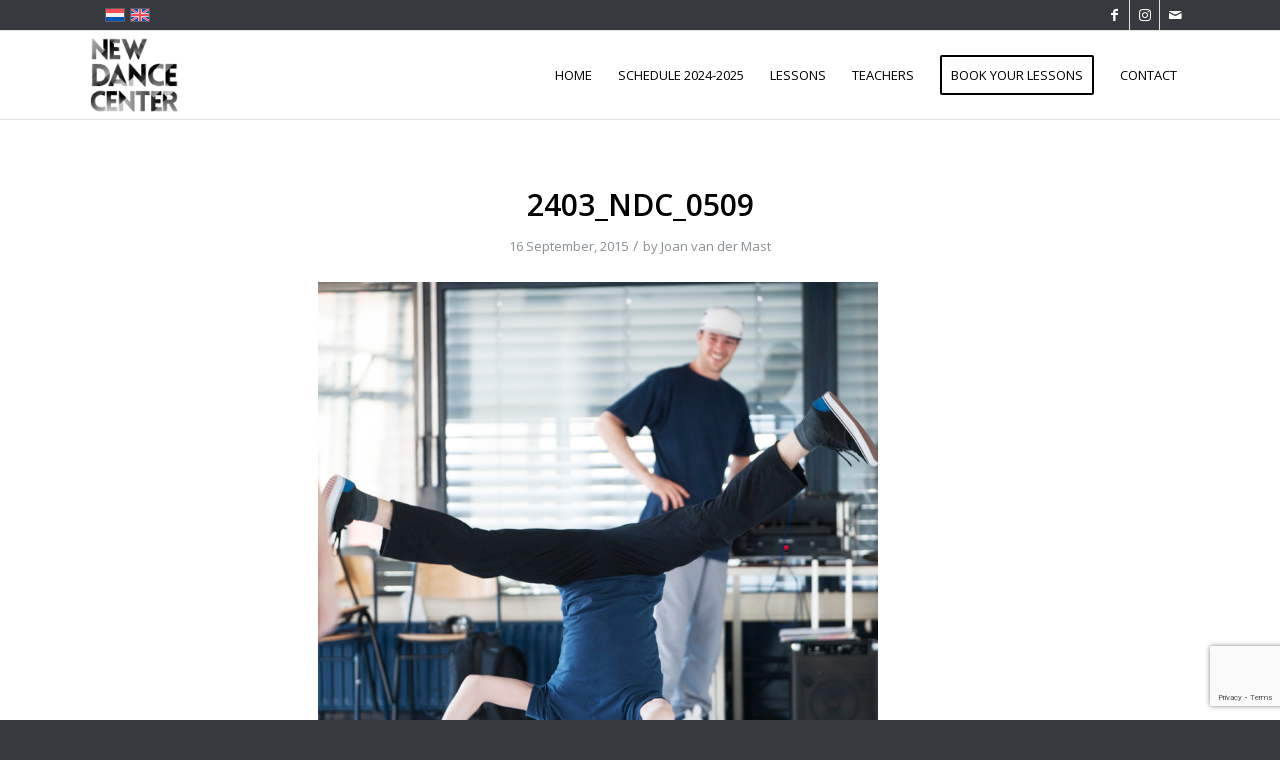

--- FILE ---
content_type: text/html; charset=utf-8
request_url: https://www.google.com/recaptcha/api2/anchor?ar=1&k=6LcmCioqAAAAAF8j1EYXZc-aXPCBscrWixmsZOS8&co=aHR0cHM6Ly93d3cubmV3ZGFuY2VjZW50ZXIubmw6NDQz&hl=en&v=PoyoqOPhxBO7pBk68S4YbpHZ&size=invisible&anchor-ms=20000&execute-ms=30000&cb=2m5qvqyebqnm
body_size: 48778
content:
<!DOCTYPE HTML><html dir="ltr" lang="en"><head><meta http-equiv="Content-Type" content="text/html; charset=UTF-8">
<meta http-equiv="X-UA-Compatible" content="IE=edge">
<title>reCAPTCHA</title>
<style type="text/css">
/* cyrillic-ext */
@font-face {
  font-family: 'Roboto';
  font-style: normal;
  font-weight: 400;
  font-stretch: 100%;
  src: url(//fonts.gstatic.com/s/roboto/v48/KFO7CnqEu92Fr1ME7kSn66aGLdTylUAMa3GUBHMdazTgWw.woff2) format('woff2');
  unicode-range: U+0460-052F, U+1C80-1C8A, U+20B4, U+2DE0-2DFF, U+A640-A69F, U+FE2E-FE2F;
}
/* cyrillic */
@font-face {
  font-family: 'Roboto';
  font-style: normal;
  font-weight: 400;
  font-stretch: 100%;
  src: url(//fonts.gstatic.com/s/roboto/v48/KFO7CnqEu92Fr1ME7kSn66aGLdTylUAMa3iUBHMdazTgWw.woff2) format('woff2');
  unicode-range: U+0301, U+0400-045F, U+0490-0491, U+04B0-04B1, U+2116;
}
/* greek-ext */
@font-face {
  font-family: 'Roboto';
  font-style: normal;
  font-weight: 400;
  font-stretch: 100%;
  src: url(//fonts.gstatic.com/s/roboto/v48/KFO7CnqEu92Fr1ME7kSn66aGLdTylUAMa3CUBHMdazTgWw.woff2) format('woff2');
  unicode-range: U+1F00-1FFF;
}
/* greek */
@font-face {
  font-family: 'Roboto';
  font-style: normal;
  font-weight: 400;
  font-stretch: 100%;
  src: url(//fonts.gstatic.com/s/roboto/v48/KFO7CnqEu92Fr1ME7kSn66aGLdTylUAMa3-UBHMdazTgWw.woff2) format('woff2');
  unicode-range: U+0370-0377, U+037A-037F, U+0384-038A, U+038C, U+038E-03A1, U+03A3-03FF;
}
/* math */
@font-face {
  font-family: 'Roboto';
  font-style: normal;
  font-weight: 400;
  font-stretch: 100%;
  src: url(//fonts.gstatic.com/s/roboto/v48/KFO7CnqEu92Fr1ME7kSn66aGLdTylUAMawCUBHMdazTgWw.woff2) format('woff2');
  unicode-range: U+0302-0303, U+0305, U+0307-0308, U+0310, U+0312, U+0315, U+031A, U+0326-0327, U+032C, U+032F-0330, U+0332-0333, U+0338, U+033A, U+0346, U+034D, U+0391-03A1, U+03A3-03A9, U+03B1-03C9, U+03D1, U+03D5-03D6, U+03F0-03F1, U+03F4-03F5, U+2016-2017, U+2034-2038, U+203C, U+2040, U+2043, U+2047, U+2050, U+2057, U+205F, U+2070-2071, U+2074-208E, U+2090-209C, U+20D0-20DC, U+20E1, U+20E5-20EF, U+2100-2112, U+2114-2115, U+2117-2121, U+2123-214F, U+2190, U+2192, U+2194-21AE, U+21B0-21E5, U+21F1-21F2, U+21F4-2211, U+2213-2214, U+2216-22FF, U+2308-230B, U+2310, U+2319, U+231C-2321, U+2336-237A, U+237C, U+2395, U+239B-23B7, U+23D0, U+23DC-23E1, U+2474-2475, U+25AF, U+25B3, U+25B7, U+25BD, U+25C1, U+25CA, U+25CC, U+25FB, U+266D-266F, U+27C0-27FF, U+2900-2AFF, U+2B0E-2B11, U+2B30-2B4C, U+2BFE, U+3030, U+FF5B, U+FF5D, U+1D400-1D7FF, U+1EE00-1EEFF;
}
/* symbols */
@font-face {
  font-family: 'Roboto';
  font-style: normal;
  font-weight: 400;
  font-stretch: 100%;
  src: url(//fonts.gstatic.com/s/roboto/v48/KFO7CnqEu92Fr1ME7kSn66aGLdTylUAMaxKUBHMdazTgWw.woff2) format('woff2');
  unicode-range: U+0001-000C, U+000E-001F, U+007F-009F, U+20DD-20E0, U+20E2-20E4, U+2150-218F, U+2190, U+2192, U+2194-2199, U+21AF, U+21E6-21F0, U+21F3, U+2218-2219, U+2299, U+22C4-22C6, U+2300-243F, U+2440-244A, U+2460-24FF, U+25A0-27BF, U+2800-28FF, U+2921-2922, U+2981, U+29BF, U+29EB, U+2B00-2BFF, U+4DC0-4DFF, U+FFF9-FFFB, U+10140-1018E, U+10190-1019C, U+101A0, U+101D0-101FD, U+102E0-102FB, U+10E60-10E7E, U+1D2C0-1D2D3, U+1D2E0-1D37F, U+1F000-1F0FF, U+1F100-1F1AD, U+1F1E6-1F1FF, U+1F30D-1F30F, U+1F315, U+1F31C, U+1F31E, U+1F320-1F32C, U+1F336, U+1F378, U+1F37D, U+1F382, U+1F393-1F39F, U+1F3A7-1F3A8, U+1F3AC-1F3AF, U+1F3C2, U+1F3C4-1F3C6, U+1F3CA-1F3CE, U+1F3D4-1F3E0, U+1F3ED, U+1F3F1-1F3F3, U+1F3F5-1F3F7, U+1F408, U+1F415, U+1F41F, U+1F426, U+1F43F, U+1F441-1F442, U+1F444, U+1F446-1F449, U+1F44C-1F44E, U+1F453, U+1F46A, U+1F47D, U+1F4A3, U+1F4B0, U+1F4B3, U+1F4B9, U+1F4BB, U+1F4BF, U+1F4C8-1F4CB, U+1F4D6, U+1F4DA, U+1F4DF, U+1F4E3-1F4E6, U+1F4EA-1F4ED, U+1F4F7, U+1F4F9-1F4FB, U+1F4FD-1F4FE, U+1F503, U+1F507-1F50B, U+1F50D, U+1F512-1F513, U+1F53E-1F54A, U+1F54F-1F5FA, U+1F610, U+1F650-1F67F, U+1F687, U+1F68D, U+1F691, U+1F694, U+1F698, U+1F6AD, U+1F6B2, U+1F6B9-1F6BA, U+1F6BC, U+1F6C6-1F6CF, U+1F6D3-1F6D7, U+1F6E0-1F6EA, U+1F6F0-1F6F3, U+1F6F7-1F6FC, U+1F700-1F7FF, U+1F800-1F80B, U+1F810-1F847, U+1F850-1F859, U+1F860-1F887, U+1F890-1F8AD, U+1F8B0-1F8BB, U+1F8C0-1F8C1, U+1F900-1F90B, U+1F93B, U+1F946, U+1F984, U+1F996, U+1F9E9, U+1FA00-1FA6F, U+1FA70-1FA7C, U+1FA80-1FA89, U+1FA8F-1FAC6, U+1FACE-1FADC, U+1FADF-1FAE9, U+1FAF0-1FAF8, U+1FB00-1FBFF;
}
/* vietnamese */
@font-face {
  font-family: 'Roboto';
  font-style: normal;
  font-weight: 400;
  font-stretch: 100%;
  src: url(//fonts.gstatic.com/s/roboto/v48/KFO7CnqEu92Fr1ME7kSn66aGLdTylUAMa3OUBHMdazTgWw.woff2) format('woff2');
  unicode-range: U+0102-0103, U+0110-0111, U+0128-0129, U+0168-0169, U+01A0-01A1, U+01AF-01B0, U+0300-0301, U+0303-0304, U+0308-0309, U+0323, U+0329, U+1EA0-1EF9, U+20AB;
}
/* latin-ext */
@font-face {
  font-family: 'Roboto';
  font-style: normal;
  font-weight: 400;
  font-stretch: 100%;
  src: url(//fonts.gstatic.com/s/roboto/v48/KFO7CnqEu92Fr1ME7kSn66aGLdTylUAMa3KUBHMdazTgWw.woff2) format('woff2');
  unicode-range: U+0100-02BA, U+02BD-02C5, U+02C7-02CC, U+02CE-02D7, U+02DD-02FF, U+0304, U+0308, U+0329, U+1D00-1DBF, U+1E00-1E9F, U+1EF2-1EFF, U+2020, U+20A0-20AB, U+20AD-20C0, U+2113, U+2C60-2C7F, U+A720-A7FF;
}
/* latin */
@font-face {
  font-family: 'Roboto';
  font-style: normal;
  font-weight: 400;
  font-stretch: 100%;
  src: url(//fonts.gstatic.com/s/roboto/v48/KFO7CnqEu92Fr1ME7kSn66aGLdTylUAMa3yUBHMdazQ.woff2) format('woff2');
  unicode-range: U+0000-00FF, U+0131, U+0152-0153, U+02BB-02BC, U+02C6, U+02DA, U+02DC, U+0304, U+0308, U+0329, U+2000-206F, U+20AC, U+2122, U+2191, U+2193, U+2212, U+2215, U+FEFF, U+FFFD;
}
/* cyrillic-ext */
@font-face {
  font-family: 'Roboto';
  font-style: normal;
  font-weight: 500;
  font-stretch: 100%;
  src: url(//fonts.gstatic.com/s/roboto/v48/KFO7CnqEu92Fr1ME7kSn66aGLdTylUAMa3GUBHMdazTgWw.woff2) format('woff2');
  unicode-range: U+0460-052F, U+1C80-1C8A, U+20B4, U+2DE0-2DFF, U+A640-A69F, U+FE2E-FE2F;
}
/* cyrillic */
@font-face {
  font-family: 'Roboto';
  font-style: normal;
  font-weight: 500;
  font-stretch: 100%;
  src: url(//fonts.gstatic.com/s/roboto/v48/KFO7CnqEu92Fr1ME7kSn66aGLdTylUAMa3iUBHMdazTgWw.woff2) format('woff2');
  unicode-range: U+0301, U+0400-045F, U+0490-0491, U+04B0-04B1, U+2116;
}
/* greek-ext */
@font-face {
  font-family: 'Roboto';
  font-style: normal;
  font-weight: 500;
  font-stretch: 100%;
  src: url(//fonts.gstatic.com/s/roboto/v48/KFO7CnqEu92Fr1ME7kSn66aGLdTylUAMa3CUBHMdazTgWw.woff2) format('woff2');
  unicode-range: U+1F00-1FFF;
}
/* greek */
@font-face {
  font-family: 'Roboto';
  font-style: normal;
  font-weight: 500;
  font-stretch: 100%;
  src: url(//fonts.gstatic.com/s/roboto/v48/KFO7CnqEu92Fr1ME7kSn66aGLdTylUAMa3-UBHMdazTgWw.woff2) format('woff2');
  unicode-range: U+0370-0377, U+037A-037F, U+0384-038A, U+038C, U+038E-03A1, U+03A3-03FF;
}
/* math */
@font-face {
  font-family: 'Roboto';
  font-style: normal;
  font-weight: 500;
  font-stretch: 100%;
  src: url(//fonts.gstatic.com/s/roboto/v48/KFO7CnqEu92Fr1ME7kSn66aGLdTylUAMawCUBHMdazTgWw.woff2) format('woff2');
  unicode-range: U+0302-0303, U+0305, U+0307-0308, U+0310, U+0312, U+0315, U+031A, U+0326-0327, U+032C, U+032F-0330, U+0332-0333, U+0338, U+033A, U+0346, U+034D, U+0391-03A1, U+03A3-03A9, U+03B1-03C9, U+03D1, U+03D5-03D6, U+03F0-03F1, U+03F4-03F5, U+2016-2017, U+2034-2038, U+203C, U+2040, U+2043, U+2047, U+2050, U+2057, U+205F, U+2070-2071, U+2074-208E, U+2090-209C, U+20D0-20DC, U+20E1, U+20E5-20EF, U+2100-2112, U+2114-2115, U+2117-2121, U+2123-214F, U+2190, U+2192, U+2194-21AE, U+21B0-21E5, U+21F1-21F2, U+21F4-2211, U+2213-2214, U+2216-22FF, U+2308-230B, U+2310, U+2319, U+231C-2321, U+2336-237A, U+237C, U+2395, U+239B-23B7, U+23D0, U+23DC-23E1, U+2474-2475, U+25AF, U+25B3, U+25B7, U+25BD, U+25C1, U+25CA, U+25CC, U+25FB, U+266D-266F, U+27C0-27FF, U+2900-2AFF, U+2B0E-2B11, U+2B30-2B4C, U+2BFE, U+3030, U+FF5B, U+FF5D, U+1D400-1D7FF, U+1EE00-1EEFF;
}
/* symbols */
@font-face {
  font-family: 'Roboto';
  font-style: normal;
  font-weight: 500;
  font-stretch: 100%;
  src: url(//fonts.gstatic.com/s/roboto/v48/KFO7CnqEu92Fr1ME7kSn66aGLdTylUAMaxKUBHMdazTgWw.woff2) format('woff2');
  unicode-range: U+0001-000C, U+000E-001F, U+007F-009F, U+20DD-20E0, U+20E2-20E4, U+2150-218F, U+2190, U+2192, U+2194-2199, U+21AF, U+21E6-21F0, U+21F3, U+2218-2219, U+2299, U+22C4-22C6, U+2300-243F, U+2440-244A, U+2460-24FF, U+25A0-27BF, U+2800-28FF, U+2921-2922, U+2981, U+29BF, U+29EB, U+2B00-2BFF, U+4DC0-4DFF, U+FFF9-FFFB, U+10140-1018E, U+10190-1019C, U+101A0, U+101D0-101FD, U+102E0-102FB, U+10E60-10E7E, U+1D2C0-1D2D3, U+1D2E0-1D37F, U+1F000-1F0FF, U+1F100-1F1AD, U+1F1E6-1F1FF, U+1F30D-1F30F, U+1F315, U+1F31C, U+1F31E, U+1F320-1F32C, U+1F336, U+1F378, U+1F37D, U+1F382, U+1F393-1F39F, U+1F3A7-1F3A8, U+1F3AC-1F3AF, U+1F3C2, U+1F3C4-1F3C6, U+1F3CA-1F3CE, U+1F3D4-1F3E0, U+1F3ED, U+1F3F1-1F3F3, U+1F3F5-1F3F7, U+1F408, U+1F415, U+1F41F, U+1F426, U+1F43F, U+1F441-1F442, U+1F444, U+1F446-1F449, U+1F44C-1F44E, U+1F453, U+1F46A, U+1F47D, U+1F4A3, U+1F4B0, U+1F4B3, U+1F4B9, U+1F4BB, U+1F4BF, U+1F4C8-1F4CB, U+1F4D6, U+1F4DA, U+1F4DF, U+1F4E3-1F4E6, U+1F4EA-1F4ED, U+1F4F7, U+1F4F9-1F4FB, U+1F4FD-1F4FE, U+1F503, U+1F507-1F50B, U+1F50D, U+1F512-1F513, U+1F53E-1F54A, U+1F54F-1F5FA, U+1F610, U+1F650-1F67F, U+1F687, U+1F68D, U+1F691, U+1F694, U+1F698, U+1F6AD, U+1F6B2, U+1F6B9-1F6BA, U+1F6BC, U+1F6C6-1F6CF, U+1F6D3-1F6D7, U+1F6E0-1F6EA, U+1F6F0-1F6F3, U+1F6F7-1F6FC, U+1F700-1F7FF, U+1F800-1F80B, U+1F810-1F847, U+1F850-1F859, U+1F860-1F887, U+1F890-1F8AD, U+1F8B0-1F8BB, U+1F8C0-1F8C1, U+1F900-1F90B, U+1F93B, U+1F946, U+1F984, U+1F996, U+1F9E9, U+1FA00-1FA6F, U+1FA70-1FA7C, U+1FA80-1FA89, U+1FA8F-1FAC6, U+1FACE-1FADC, U+1FADF-1FAE9, U+1FAF0-1FAF8, U+1FB00-1FBFF;
}
/* vietnamese */
@font-face {
  font-family: 'Roboto';
  font-style: normal;
  font-weight: 500;
  font-stretch: 100%;
  src: url(//fonts.gstatic.com/s/roboto/v48/KFO7CnqEu92Fr1ME7kSn66aGLdTylUAMa3OUBHMdazTgWw.woff2) format('woff2');
  unicode-range: U+0102-0103, U+0110-0111, U+0128-0129, U+0168-0169, U+01A0-01A1, U+01AF-01B0, U+0300-0301, U+0303-0304, U+0308-0309, U+0323, U+0329, U+1EA0-1EF9, U+20AB;
}
/* latin-ext */
@font-face {
  font-family: 'Roboto';
  font-style: normal;
  font-weight: 500;
  font-stretch: 100%;
  src: url(//fonts.gstatic.com/s/roboto/v48/KFO7CnqEu92Fr1ME7kSn66aGLdTylUAMa3KUBHMdazTgWw.woff2) format('woff2');
  unicode-range: U+0100-02BA, U+02BD-02C5, U+02C7-02CC, U+02CE-02D7, U+02DD-02FF, U+0304, U+0308, U+0329, U+1D00-1DBF, U+1E00-1E9F, U+1EF2-1EFF, U+2020, U+20A0-20AB, U+20AD-20C0, U+2113, U+2C60-2C7F, U+A720-A7FF;
}
/* latin */
@font-face {
  font-family: 'Roboto';
  font-style: normal;
  font-weight: 500;
  font-stretch: 100%;
  src: url(//fonts.gstatic.com/s/roboto/v48/KFO7CnqEu92Fr1ME7kSn66aGLdTylUAMa3yUBHMdazQ.woff2) format('woff2');
  unicode-range: U+0000-00FF, U+0131, U+0152-0153, U+02BB-02BC, U+02C6, U+02DA, U+02DC, U+0304, U+0308, U+0329, U+2000-206F, U+20AC, U+2122, U+2191, U+2193, U+2212, U+2215, U+FEFF, U+FFFD;
}
/* cyrillic-ext */
@font-face {
  font-family: 'Roboto';
  font-style: normal;
  font-weight: 900;
  font-stretch: 100%;
  src: url(//fonts.gstatic.com/s/roboto/v48/KFO7CnqEu92Fr1ME7kSn66aGLdTylUAMa3GUBHMdazTgWw.woff2) format('woff2');
  unicode-range: U+0460-052F, U+1C80-1C8A, U+20B4, U+2DE0-2DFF, U+A640-A69F, U+FE2E-FE2F;
}
/* cyrillic */
@font-face {
  font-family: 'Roboto';
  font-style: normal;
  font-weight: 900;
  font-stretch: 100%;
  src: url(//fonts.gstatic.com/s/roboto/v48/KFO7CnqEu92Fr1ME7kSn66aGLdTylUAMa3iUBHMdazTgWw.woff2) format('woff2');
  unicode-range: U+0301, U+0400-045F, U+0490-0491, U+04B0-04B1, U+2116;
}
/* greek-ext */
@font-face {
  font-family: 'Roboto';
  font-style: normal;
  font-weight: 900;
  font-stretch: 100%;
  src: url(//fonts.gstatic.com/s/roboto/v48/KFO7CnqEu92Fr1ME7kSn66aGLdTylUAMa3CUBHMdazTgWw.woff2) format('woff2');
  unicode-range: U+1F00-1FFF;
}
/* greek */
@font-face {
  font-family: 'Roboto';
  font-style: normal;
  font-weight: 900;
  font-stretch: 100%;
  src: url(//fonts.gstatic.com/s/roboto/v48/KFO7CnqEu92Fr1ME7kSn66aGLdTylUAMa3-UBHMdazTgWw.woff2) format('woff2');
  unicode-range: U+0370-0377, U+037A-037F, U+0384-038A, U+038C, U+038E-03A1, U+03A3-03FF;
}
/* math */
@font-face {
  font-family: 'Roboto';
  font-style: normal;
  font-weight: 900;
  font-stretch: 100%;
  src: url(//fonts.gstatic.com/s/roboto/v48/KFO7CnqEu92Fr1ME7kSn66aGLdTylUAMawCUBHMdazTgWw.woff2) format('woff2');
  unicode-range: U+0302-0303, U+0305, U+0307-0308, U+0310, U+0312, U+0315, U+031A, U+0326-0327, U+032C, U+032F-0330, U+0332-0333, U+0338, U+033A, U+0346, U+034D, U+0391-03A1, U+03A3-03A9, U+03B1-03C9, U+03D1, U+03D5-03D6, U+03F0-03F1, U+03F4-03F5, U+2016-2017, U+2034-2038, U+203C, U+2040, U+2043, U+2047, U+2050, U+2057, U+205F, U+2070-2071, U+2074-208E, U+2090-209C, U+20D0-20DC, U+20E1, U+20E5-20EF, U+2100-2112, U+2114-2115, U+2117-2121, U+2123-214F, U+2190, U+2192, U+2194-21AE, U+21B0-21E5, U+21F1-21F2, U+21F4-2211, U+2213-2214, U+2216-22FF, U+2308-230B, U+2310, U+2319, U+231C-2321, U+2336-237A, U+237C, U+2395, U+239B-23B7, U+23D0, U+23DC-23E1, U+2474-2475, U+25AF, U+25B3, U+25B7, U+25BD, U+25C1, U+25CA, U+25CC, U+25FB, U+266D-266F, U+27C0-27FF, U+2900-2AFF, U+2B0E-2B11, U+2B30-2B4C, U+2BFE, U+3030, U+FF5B, U+FF5D, U+1D400-1D7FF, U+1EE00-1EEFF;
}
/* symbols */
@font-face {
  font-family: 'Roboto';
  font-style: normal;
  font-weight: 900;
  font-stretch: 100%;
  src: url(//fonts.gstatic.com/s/roboto/v48/KFO7CnqEu92Fr1ME7kSn66aGLdTylUAMaxKUBHMdazTgWw.woff2) format('woff2');
  unicode-range: U+0001-000C, U+000E-001F, U+007F-009F, U+20DD-20E0, U+20E2-20E4, U+2150-218F, U+2190, U+2192, U+2194-2199, U+21AF, U+21E6-21F0, U+21F3, U+2218-2219, U+2299, U+22C4-22C6, U+2300-243F, U+2440-244A, U+2460-24FF, U+25A0-27BF, U+2800-28FF, U+2921-2922, U+2981, U+29BF, U+29EB, U+2B00-2BFF, U+4DC0-4DFF, U+FFF9-FFFB, U+10140-1018E, U+10190-1019C, U+101A0, U+101D0-101FD, U+102E0-102FB, U+10E60-10E7E, U+1D2C0-1D2D3, U+1D2E0-1D37F, U+1F000-1F0FF, U+1F100-1F1AD, U+1F1E6-1F1FF, U+1F30D-1F30F, U+1F315, U+1F31C, U+1F31E, U+1F320-1F32C, U+1F336, U+1F378, U+1F37D, U+1F382, U+1F393-1F39F, U+1F3A7-1F3A8, U+1F3AC-1F3AF, U+1F3C2, U+1F3C4-1F3C6, U+1F3CA-1F3CE, U+1F3D4-1F3E0, U+1F3ED, U+1F3F1-1F3F3, U+1F3F5-1F3F7, U+1F408, U+1F415, U+1F41F, U+1F426, U+1F43F, U+1F441-1F442, U+1F444, U+1F446-1F449, U+1F44C-1F44E, U+1F453, U+1F46A, U+1F47D, U+1F4A3, U+1F4B0, U+1F4B3, U+1F4B9, U+1F4BB, U+1F4BF, U+1F4C8-1F4CB, U+1F4D6, U+1F4DA, U+1F4DF, U+1F4E3-1F4E6, U+1F4EA-1F4ED, U+1F4F7, U+1F4F9-1F4FB, U+1F4FD-1F4FE, U+1F503, U+1F507-1F50B, U+1F50D, U+1F512-1F513, U+1F53E-1F54A, U+1F54F-1F5FA, U+1F610, U+1F650-1F67F, U+1F687, U+1F68D, U+1F691, U+1F694, U+1F698, U+1F6AD, U+1F6B2, U+1F6B9-1F6BA, U+1F6BC, U+1F6C6-1F6CF, U+1F6D3-1F6D7, U+1F6E0-1F6EA, U+1F6F0-1F6F3, U+1F6F7-1F6FC, U+1F700-1F7FF, U+1F800-1F80B, U+1F810-1F847, U+1F850-1F859, U+1F860-1F887, U+1F890-1F8AD, U+1F8B0-1F8BB, U+1F8C0-1F8C1, U+1F900-1F90B, U+1F93B, U+1F946, U+1F984, U+1F996, U+1F9E9, U+1FA00-1FA6F, U+1FA70-1FA7C, U+1FA80-1FA89, U+1FA8F-1FAC6, U+1FACE-1FADC, U+1FADF-1FAE9, U+1FAF0-1FAF8, U+1FB00-1FBFF;
}
/* vietnamese */
@font-face {
  font-family: 'Roboto';
  font-style: normal;
  font-weight: 900;
  font-stretch: 100%;
  src: url(//fonts.gstatic.com/s/roboto/v48/KFO7CnqEu92Fr1ME7kSn66aGLdTylUAMa3OUBHMdazTgWw.woff2) format('woff2');
  unicode-range: U+0102-0103, U+0110-0111, U+0128-0129, U+0168-0169, U+01A0-01A1, U+01AF-01B0, U+0300-0301, U+0303-0304, U+0308-0309, U+0323, U+0329, U+1EA0-1EF9, U+20AB;
}
/* latin-ext */
@font-face {
  font-family: 'Roboto';
  font-style: normal;
  font-weight: 900;
  font-stretch: 100%;
  src: url(//fonts.gstatic.com/s/roboto/v48/KFO7CnqEu92Fr1ME7kSn66aGLdTylUAMa3KUBHMdazTgWw.woff2) format('woff2');
  unicode-range: U+0100-02BA, U+02BD-02C5, U+02C7-02CC, U+02CE-02D7, U+02DD-02FF, U+0304, U+0308, U+0329, U+1D00-1DBF, U+1E00-1E9F, U+1EF2-1EFF, U+2020, U+20A0-20AB, U+20AD-20C0, U+2113, U+2C60-2C7F, U+A720-A7FF;
}
/* latin */
@font-face {
  font-family: 'Roboto';
  font-style: normal;
  font-weight: 900;
  font-stretch: 100%;
  src: url(//fonts.gstatic.com/s/roboto/v48/KFO7CnqEu92Fr1ME7kSn66aGLdTylUAMa3yUBHMdazQ.woff2) format('woff2');
  unicode-range: U+0000-00FF, U+0131, U+0152-0153, U+02BB-02BC, U+02C6, U+02DA, U+02DC, U+0304, U+0308, U+0329, U+2000-206F, U+20AC, U+2122, U+2191, U+2193, U+2212, U+2215, U+FEFF, U+FFFD;
}

</style>
<link rel="stylesheet" type="text/css" href="https://www.gstatic.com/recaptcha/releases/PoyoqOPhxBO7pBk68S4YbpHZ/styles__ltr.css">
<script nonce="QqdWDniBIHOLJ1_JDi2GYA" type="text/javascript">window['__recaptcha_api'] = 'https://www.google.com/recaptcha/api2/';</script>
<script type="text/javascript" src="https://www.gstatic.com/recaptcha/releases/PoyoqOPhxBO7pBk68S4YbpHZ/recaptcha__en.js" nonce="QqdWDniBIHOLJ1_JDi2GYA">
      
    </script></head>
<body><div id="rc-anchor-alert" class="rc-anchor-alert"></div>
<input type="hidden" id="recaptcha-token" value="[base64]">
<script type="text/javascript" nonce="QqdWDniBIHOLJ1_JDi2GYA">
      recaptcha.anchor.Main.init("[\x22ainput\x22,[\x22bgdata\x22,\x22\x22,\[base64]/[base64]/[base64]/[base64]/[base64]/UltsKytdPUU6KEU8MjA0OD9SW2wrK109RT4+NnwxOTI6KChFJjY0NTEyKT09NTUyOTYmJk0rMTxjLmxlbmd0aCYmKGMuY2hhckNvZGVBdChNKzEpJjY0NTEyKT09NTYzMjA/[base64]/[base64]/[base64]/[base64]/[base64]/[base64]/[base64]\x22,\[base64]\\u003d\x22,\[base64]/DqDZ0w4Ffw6nDl0rDrTTCvcKDwotULcOlJsKfExjCtMKaZcKgw6Flw7zCjw9iwoUHNmnDsChkw4wCBAZNS2/CrcK/wpHDjcODcBJJwoLCpkcFVMO9LwNEw49IwpvCj07CmWjDsUzCjcO3wosEw4ZrwqHCgMOHR8OIdDHCrcK4wqY4w6hWw7dww6VRw4Qhwo5aw5QrL0JXw4U2G2UyTS/[base64]/Ctz/CjVVhbDc2w7jDmcOOw71owqcqw5/DqMKoFAzDhsKiwrQ3wpM3GMOuVxLCuMOdwqnCtMObwqjDsXwCw7DDuAUwwp0tQBLCkcOVNSB+WD42AMOsVMOyOkBgN8KJw5DDp2Z4wp84EHXDj3RSw5/ClWbDlcKkFwZ1w5DCiWdcwrfCtBtLUHnDmBrCoSDCqMObwqnDtcOLf0LDmh/DhMO1AytDw53CqG9SwowGVsK2D8OEWhhFwrtdcsKkDHQTwpQOwp3DjcKJIMO4czzChRTCmWvDrXTDkcOHw5HDv8OVwppYB8OXHAJDaGszAgnCqUHCmSHCsFjDi3A6EMKmEMKhwoDCmxPDhHzDl8KTfA7DlsKlGMOvworDisKZbsO5HcKOw5MFMX8tw5fDml/CjMKlw7DCrwnCpnbDtj9Yw6HCv8O1wpAZcsK0w7fCvQrDlMOJPiTDnsOPwrQHSiNRIMK+I0NTw7FLbMOZwrTCvMKQEsK/[base64]/CsMK7w5EKwpM/DhEyw7TDqsK9OMKbXzfCucORw5TCrcKEw53DqsKKw7zCmy7Dl8K/woojwpjDlcKYFnPDrBxlQsKUwqLCosO+wqw6w6xbAcOTw4pZB8O2aMOkwoDDvhQ/wp/Dn8OcBMOEwpxvKwAMwrpwwqrCnsOfw7zDpkvCqMOaM0bChsONw5LDqkhPwpVKwol2RMOLw5oMwrTDvRs3RRdewo7Dm0DDon8Iwr50wqbDr8KEKsKuwq1Jw55MaMOiw45Kw6Nqw5jClA3CisKow54EHQA/wplLDzPCkHjDhlcEdBM/wqdtK25DwpUcIcO7QMKswqjDr2LDjsKQwp7CgsK1wrJjaT7Co0hlwocsJ8OEwqfCsmxxJ2jCgsO8H8OELiwNw77Cr03CgVNCwodgw4XCmMO/Z2ZzO3JIcMO/[base64]/Do1vDriZpIsO3w4fCg8OFBmnDtMKwZg/Di8OjQwLCpsOvenvCtE0PGMK2b8OuwpnCocKiwpTCmEbDscK/wq9pB8O1wrF8wpHChFvCmgvDu8K9MCTClAbCgsObPmzDhcOaw4/CiG5oBMOwRyHDhsKoR8O7R8Kew7o2wqRawoLCusK+woLCpMK0wooOwoXCv8OPwp3DkUvDq19FIipgeBxgw6ZiJMOrwrt0wo7DmVokKU7CoXsmw4I1wq5Jw6TDvzbCr0w0w4fCmV4Wwr3Dth/Dl0Znwqd0w7Uqw5Y/[base64]/DjF3DtsKbZsOnw7sew5gRw7bChsOiwoRhcA3CiA1mdTlGwqfDh8K3LsO5wqvCtCx9wqgNWRvDisOkUsOGGcKmQsKrw4zCgXN/w7jCqMKowpZjwpfCn2vDg8KeTsKhw4pbwrjCqSrCswB7fR7CksKlw7NibhzCnEvDi8KLembCsAogJjzDknjDnMKLw7IYQy9jNcOvwoPCnz9YwrbCqMOywqkSw6ZZwpICwqpgacKcwo/[base64]/DmcOPDinDpw/CssODCcKlwovCs8O2w7Y8w6LDp03CiV8wRkcAw5rDiALDqMOZw47CrcKYccKtw4oMCi50wrcQPW5cNRhZKcOwIk3DmsKXaFAnwo8Uw57DiMKTVcKcMjvCjRUew4YhF1rCvVU2XsKOwonDjVXCrwQncMKoLy0qwrfCkGQGw7dpVMKIwqXDnMOPDsOfwp/CqU7DgTNtw6dYw4/DucOLwrY+Q8K7w5fDisKrw6k1JMO0V8O4JW/CvTzCrMKlw7lqT8KJDsK2w6V3CsKHw47CklYtw6XDthfDrR8GOAp5wrtybMKcw4XDglvCisO7wozDo1VeXcOmHsK1GiDCpjLCgAJpDGHCgg1cLMOdVS/[base64]/DpQTCpWcfwo3DgcOjw6oVwoPDoltdBMOdTW8hwoJRJ8KwXiXCvsKGPzrDkXxiwo90TsK2e8Ocw4R/VcKDXjrDoktXwr06w61wVBZHXMKjTcOAwpZXJMKDQMOlVn4qwqnDiR7DpsK5wqtmKUsCRBE8w7zDvsOnw5LClsOIYmXDsjRBLsKSw4wVI8OMwrDCqEolwr7CnMORLSQHw7YeRcOIdcOHwoQPbX/Cs3sfbcOOLVfCnMKJIcKQcFTDnm7CqsOPeRYrw7ddwrPCkjfCrT7CthrCncO7wo/[base64]/w7DDgcKFwo8yd8KFw4fDhTAKHcKfwpIQVHZgbcOdw5VuLwlmwrsNwrBIwq/[base64]/ChcO8w54lwrF/wqXCuMK7w4PCoMOxwp0ww6vCsD3CukIgw7zDn8Krw4PDp8OwwrDDmMKuEVvCksKxJk4LKcO2FsKjBFXCq8KKw7Baw6jCusOPw4/DkxRbaMOcNsKXwonChcO/HRbCtB1xw6PDm8OmwqnDncKiwpY7w5EowpDDhcOQw4jDtcKHQMKFBDnDjcK/[base64]/DhMO+wqHCtm0HUcOhw6hQw6nDsMOwCXtywr3DpWUPQcOrw5DCl8OaAMOUwo4vA8O4UcKacmgAw5EgPsKvw5HDqSvDucO+SgxQdh4KwqzDgQBEw7HDkxJnAMKYwq1nFcKWw5zDhg3Ci8OAwqrDtA49KDDDosKdNUPDu2tYO2XDjcO4wo/[base64]/DjMOjTcKVworDg3/CpcKBf27DnsO/w6IwNgbDvcO+LcOtXsKkw7zCvsKRTRbCoUjCt8Kjw451wox5wohKOm14KQFCw4fCiiDDlF5BQTRJw6gMXhEvPcOIIXF1w7EvHAItwrUzV8KHb8OAXCXDkX3DssKyw77Du2XClcOoeTIHAmvCv8KVw6vCqMKIZMOLLMOow7/DtBjDrMKBX27ChMKRXMKvwoLDmsONWVjCmSXDpE/Dp8Obb8KqZsOLeMOSwqIDLsOCwpnCrcOxXSnCsAplwrrDj0kfwoQHw5vDr8KgwrF2CcOxw4LDkEDDsj3DqsKqEltkT8O3w4fDvcOGFmgXw63CjMKOwrtpMMO5w7LDhFVTwq3Dkgo2w6vDlDU/[base64]/CtsOPdsO9wqnCrcODFVXDqcKBwoMSw5Mswox8Rn4wwotuJH0KPsK/d13DkkE9KWEMw7HDv8ObLsOtBcOmwr5aw6JVwrHCscKAwqnDqsKVLQ/[base64]/CpsKvwo84w6PDnSbDugfCux/DsMOEwpjCosKhwo8ow459eD9WM2R7w6LCmhzDvS/DkAHCmMKhYThicUVhw5sCwqVcYsKpw7BFTXLCosKUw4/[base64]/CjMKCw5zDpnTDmxkwwphtPMO4wp1vwqTCh8OrCsKkw5PCkRcow5csEMKiw655ZlBXw47DiMKaRsOhw5caTAzCr8O7ZMKbw77Cv8O5w5d3DcKNwo/CgMKlacKYBAXCoMOfwoLCuDDDsRTCs8KYwo/Ck8Off8Omwr/CqcOfI3vCm2vDmQzDnsO+wqdxwo/Dsxwiw5YMwoJSFcKbwpTCgSXDgsKgOsKoOgBYOsOUNVbCn8OQPxBFD8KVCsKXw4xqwpHCvFBIQMOawrUWSyPCqsKDw4fDn8O+wpB+w6rCk2QVR8Kfw79FURLDtsKMasKLwp3DksK6R8OCYcKEwqlFTXYswonDhygzZ8O6wo/[base64]/wrRjDS/[base64]/CjkvDlMOJMMOBNcKFGwkORMKUbsKxeQXDtTxEBMKYw5/DsMO+w53CpmsOw4Jxw7I9w7cAwqHDjxbDlTYDw7vDuQPCncOefhEsw60Gw6EVwoFTHcOqwpAIHsK5wofCgsKrVsKKdyhlw4LCv8K3Axp6I1vChsK9wo/[base64]/CscOyMMKmPgfDsQfCtkk5TQrCu8KafsKNDcKCwoHDkh3DkU1NwoTDlXDCuMOiwrQAb8KFwq1AwohqwrfDosONwrTCkcKvIsKyA1ANMcK3DUIEacKVw7bDtSLCtcOYw6LDjMOrO2LDqAs2UMOBHCPCmcOAB8OIRV/[base64]/w6XDn11Jwo7CvsOsPw/CicOLwpZ0wqvCtylcw5FqwrQvw4luw43DosOTUMO0woQ/wpwdMcOkHcKcfHDChWTDosONfMK6UsKXwpVew413SMOAw70Aw4kPwolsE8KWwq/[base64]/KU/ChxbCgcKiMkpbE1p6MlfCssOcwpY3w5zDs8KLwqA/WCEtHRombcONUMKew59GKsKTw4U3w7VQw6vDrFnDsRjCtsO9Yn8bwprCnC15woPDmMKFw5RNw7Z9N8OzwpE5C8OFw6oWw7bCkMOvf8KQw5PCg8O1SsKAFcKIVMOxaTrCtwvChANMw77CoGlYFVzCjsOJMMOIw6pUwrRaXMO/wrjDkcKWWAbCvXJEwqrDq2nDnFwlwo9hw6XDkXcfdiIaw6bDm0ltwqbDgsKCw7IGwrk9w6zCvsKzSAglFy7Do3pOfMKCGcKhZmrCj8KiHnJ9woDDu8OJw5LDgSTDn8OaElUawoEMwpXCnHHCr8Oew7PCjsOgw6XDmsKNw6x3Z8KyX3NtwoILDF9hw4gZwr/[base64]/[base64]/Dq1xlDk/DsFFkwqoYA8OSw6Qgw45ew6wQw5x8w5ISEsKFw4w8w5XDnxUQFCbCucKzacOdA8Ouw6AYF8O1TGvCj2YqwqvCsm/[base64]/DpBzDnsOLw44QwrhwwoPDmsKBw43Dkytiw4ETAcOKwqPDlcKswpLDmx86UMKsc8KYw4RtBC/[base64]/CmnPDqcKsV8Kuw4ZQWjkmwrE6W3UZVsOjSUsSwonDjQBBwqlzZcKiHQksJMOjw7XCkcOAwr/DpsOxeMORwrYsU8KEw53DnsOWwpbDk2kNQwTDgmwNwrvCiUjDhzIjwpgVPMODwpjDj8KQwpLCkMKPAzjDsX8nw5rDoMK8MsOFw5VOw7LDp27CninCnH/DkVd/d8KPTgHDjHBkwpDDqCNgwqhDw5QAOkTDgsOFPcKdTMKka8OXYsOUa8OcXR4MJ8KDXcOTTl5Iw6XCihHCrWjChzvDl3/Dvngiw5I2OcKWbC8VwrnDgXJ+BGjCh3UWw7XDv0XDjcKJw6DCiRcRw5XDvBsrwozDvMOmwprDscO1aWPCg8O1PjA7w58ywqBJwr3DkFjCmQnDvFJzc8Kew5AKU8KNwpktUAfDlcOMKzdrJMKcw5nCvgLCszIoCXVtw7PCu8OSJcOmw7JuwodIwqJYw6BERsO/wrPCscOScTrDtMOqw5rCqcK4IQDCg8KbwoXCknbDoF3Cu8OzaxIKbMK3w7EbwojDihnCgsOwK8KcDDvDsG7CncKgOcObd1EXw45AQMOpwpApM8OXPmQ/[base64]/Ds8OFJMK5w7V9wqfCi8KOw7LCqAJJY3PDtzQsw6zCksO9SsK9wqzCsA/CmcOZw6nDlcKZDBnCv8KMAR9hw4g0Bk/CkMOJw6TDi8OkOUdaw7krw4vDpkV7w6sLWUvCoxlhw7nDul/Cgh7Du8O0eT/DvcOvwrnDt8KCw4oOajJNw4kmFsOYQcOxK2bCmsKSwofCqcOuPsOlwrcFPcOcw4fCh8Okw7EqIcORRMKVeRzCusKNwpECwolRwq/DkV/CiMOow6nCoQbDk8KGwq3DnMKnF8ORTGRMw5bCpT5idMOKwr/DlsKCwq7CisK+VMKzw7XDicK7TcOHwr3Ds8KlwpvDp3QbL1oqw6PCnibCkncUw61YLBh9w7Q2TsOQw68fwo/DicOBLsKACyVkS07DuMOYdCUDdsKhwqYyAMODw4PDkylqWMKMAsO+w6fDviPDpMOQw7RvMcOEw4bDnDFywpDClcKywrktIyZVccOHaA7Ckk8jwpMOw5XCjTDCrDjDpMKuw6sOwrDDu2/CgMKAw57CgCjDgsKbccKqw6ILRy/CksKoTR0Rwr5iw6rDmMKrw6TDiMO9aMKnwpl3SxTDv8OTDMKMWMOyb8OVwqHClirCk8KDw4jCo1V8PUwBw45FSQfCvMK0AWo3EH5EwrV8w7DCkcOcDTLCmsOECWrDu8Orw7vChVnCicKXZMKZaMKbwqhBw5Yow5HDqwDCpl7Cg8Kzw5Q/dlRxAsKrwoPDp1LDlcKfDRzDvmcawoHCocOhwqIYwr7DrMOjworDix7DtEI9XCXDnzMbI8KxFsODwqQefsKeaMOKRFh/w4DCqMK6QjzCicKewpQ4Sm3Dk8K/w5hnwqcGA8OsHcK1PgLDkFNId8KvwrDDk0JsAcK2FMOuw7NoSsOhwoAgIFw3woMIR27CjMOgw7lsOCrDtnYTLxzDgG0cIsKFw5DDolc/w5TDk8KIw5sJA8K/w6LDrMOkFsOzw7/Dv2HDkQsrLcOOw6g5w7hOacKKwq8oP8K2w4fDiypNPhHCty0Nayp9w6zChm7CpsK8w47DoFdQPMKGPQ/[base64]/DqcKAHMK1w6tEambClGd2UXjDrnhzZcOOGMKUJwTCsnnCrwnCmn/DuBrCpMKPAnhow5HDrcOCIW3CjcK8bcOfwrklwr/[base64]/DryTDuRorQMObwo/CriPDqWUyw7nDvcKjw47CicK5bHjCgsKVwoYOw5bCscOPw7bDnW3DsMKbwpjDiB3CrcK1w5fDm1DDqcKuSj3CkcKLw4vDiHvDnQfDm1Yjwq1RTsOKVsOPwofCgj/Co8Ktw7kSYcKMwqHCqcK+ZkoVwobDul3CtsKUwqZXw7U/A8KBIMKEC8OMfQ9fwpE/JMKwwq7CqUzCnQAqwrvCnsKmc8Ocwr0wScKfWidMwpsuwpAkTMObHsK+WMOqWmRgwqzClsOVEHYRSnNcP3B8ZjXDkzkoUcO/DcONw73CrMKjYhlmecOjHxIWdMKOwrvDmSdWw5F2eRXCnBNwanTDisOUw5/DusKZKCLCuV5lFRnCgknDocKHDVHCn2wKwqDCh8Kaw7rDoTvCqVIuw4LCoMOywqEkwqPDmsO8e8O3EcKAw4bDjsOnPBoKJHPCrMORPcO2wqIdA8KqDgnDmsO/AsOmDRHDhBPCuMOtw7jCo1PCjcKqFsOjw7jCrR8yCDHClyUpwo3DucOZZcOZeMKEHsK0w4XDj3jCjcO7wrbCscKoYFtqw5LChcO1wqvCjUZ0R8OpwrDCghdYwofDtMKFw6TDhMO+wqjDqsOaAcOGwo7CqVrDpGfDrx0Mw49Lwo/CpUE0w4fDicKWw47DlBZDPhB6GsOQFcK6VMOKF8KRTgxgwrVqw5wTwr9iMX/DiRdiG8K2McOZw7kvwqzCssKMPEvCn216w5xdwrrCmlF0wq1/wqxKLn3Cj0AgehsPw7jDmMKcNsK9AQ/Dh8Owwphgw6TDo8OGL8O6wr1yw7sLF2sWwoRzLkvCvxPChj3DhFDDrTXCmWxvw7/DohnDjsObw57Cmh/CqcO0fCAuwqRxw5B7wrfDrsO1CjRHwrtqwqBEKcOPecONUcK0A0RBDcK/PxfCiMORXcKBLwdhwqnDnMKswp/DvcK5PkgCw4UZaBXDtV3DuMObEsKtwpfDmzTDvMOWw6h9w7kqwqNGwolpw63CghEjw4IVWR97wprCtsKFw7PCvcKSwpnDk8KYwoAeR2cAUMKqw6pTQHVvEBRfNVDDvMK1wpE5LMK9w4ZjLcKZBELCqS3CqMKbwoHDhAMPw5jCvA5aO8KZw4/DgkwgGsKdQ0DDt8K1w53DmsKlKcO5ccOCwr/CtTLDtwNICSzDpsKcIcK2wpHCiBLDi8Kfw5h+w6rDsWLCqEvCnMOXTcOdwo8QS8OKw5rDrsOYwpECw6zDkTXCkQR2FxgNKyQFOMKaK3bDki3CtcKSwojDvcKww5Ulw4XDrQpiw6QBwrPDjsKDNxMfBMKyJcOoQ8OMw6LDusOmw7zCm1PDhgxnOMKoD8Kec8K2CMO9w6/Dn3UewpzCnX9rwq0Mw7Uiw73DssK4w7rDp2rCtA3DvsOmOS3DpDHCgsORC3Fnw6FOw5jDvMO1w6oFGjXCi8O9AkFXEUUxAcOHwrBLw7tMcxVawrcBwpnDqsO1wobDrcO2wpw7Y8K/wpcCw6fCucObwr1LS8OJGyTDsMObw5RfEMOBwrfCtMOCbMOEwrxQw7MOw4ZJworCnMKJwr90wpfCkV3Dmhsjw6bCuknCulJCC1vCkkLClsOSw7DCl13CusKBw7fCoWfDrsOvVMOMw7HCrsKwVik9w5PDoMObZhzDskx3w6vDsikFwqo9JHbDqTtVw7kLDw3DkT/DnUfCp3VsOngyFsO4w6xaJMKpIizDq8Opw4rDtsOTYsKvacKJwpXDqAjDoMOcQUQDw5HDsQ/DvsK7OMOWFsOiwrfDqMKbN8Kxw6fCkMOZa8KUw6HCm8K0w5fCmMOfQXFtw4TDpizDg8KWw7pdU8KMw4VsRMOTIMKABhLCmMKxLsOYesKswqAQXsOVwpHDh0wlwqEtXWwMEsOfCmjCm14KKcOmTsOkw7TDjXHChQTDmW8Hw5HClngxwoHCmiNwaF3DmcODw68Sw4xoPw/CjmlPwqTCsXocIGPDl8Kaw7/DljcTeMKFw5s6w77CmsKEwpbCpMOSP8KbwqcZOMKpDcKHdcOgBV8AwpTCscKmHcK+fzxhAsO3GjLDucOQw5AlQQ/DjlbCtArCk8OJw6zDnQTCly3Cq8OtwoUtw7VfwqYnwoTCusKjw7bCuDxBw6lDS1vDvMKBwoJBWngGWmRRS2XCpsK7UisuFgRLUsOuMcOSUsK6dBLDsMO4NAvDuMKcK8Kbwp3DgxhtBzo7wr4AS8Kow6/DlWg6JMKcWhbDm8OywoNTw5YBCsOCUk7DkyvDlQIkw4J/w4/DvsK1w47Cl1omO3xeAsOMBsODPcOlw4LDsTtTwq3CpMOxdjkfdcO9XMOowoHDo8OeGB/DrsOcw7Rlw4dqaynDtsKCTSzCpERiw6vCqMKMfcKNwr7CnBAew73Dg8K+DMOBaMOswoAwDE3CnxU5R0xFwrjCnQ4CZMK4w6vChDTDrMOvwqs4PxjCt2zCicKow492JgNewrESd3zCqDHCuMOPQwUlw5fDqE0zMkQWSB83Gh/CtiRBw7Uiw6xyIcKCw7NwWcOtZ8KJwpBPw5EveCtmw5vDsVxowpF3GsOww4A9wonDlQ7CvSs3T8Oww4Vuwr9qXMKlwo/DpjXCiSzDh8KPw4fDlUBLXxx0wqnCrTsdw7vCuTnCjlPCimEIwop7U8Kuw7Avw4xaw5E3NsKCwpDCqsKIw7YYXlvDncOwfwABA8OZWcOJAjrDgsOtAcKMDghRccKDSX3CmMODw53DmcONHSnDiMOGw73DncK6AEgQwoXCnmHCiEQww4cQJsKow4QxwqEOfcKSwpDCgw/[base64]/[base64]/[base64]/DmMKgw68HMgxJEMK2wqDCs13Di8Kzw6h/w5NdwpvDi8KLC3Y7QsKzID/CiArDscO+w4VZMn7CksKcf2zDo8K3w6cQw7BTwrNaH3jDo8OONcKLA8KZfWx7wrHDtBJbABDCk3hzKMOwMzEpwqrCsMKqQnDDq8KoEcK9w6vCjsOXKcO7wqEUwpvDlcKecMO8w6rDj8OPccKvIgPCiGTClDwGecKFw6/Di8O8w6V/w5w+E8OPw7QjGmzDqS1ALsOhOMKeVBsvw6VxBcOzXMKmwoLCssKZwpluZhbCmsOKwo/Coj/DoTXDkcOKGMKrwqHDjTnCkWPDskjCpXA+wq1JS8O/w57CiMOTw64Bwq7DnMOKbhVBw4Z2fsOgeW5awocnwrrConlafnfCiijCiMK/w7hHO8OYwpspwrgowoLDmcKlDlZXwrnCmkcIN8KAPsKjFsOdw5/CglgiQcK6w6TClMOBGkNWw4XDtMKAwotOMMO7w4fCm2NHbHrDvw3DvMOEw54rw77DnMKHworDkhbDqxnCvA/DicOMwqZtw6RweMOPwrUAaHM2NMKUeWpxCcKIwpcZw43CpVDDiXXDvy7DvcKJwpPDuWLDv8KNwozDqUvDisOYw5/[base64]/[base64]/CrFQ2wpjCosKWw7HDlgbDhMK1HkIENcO2w5XDkn0OwrrDpsOLw5DDtMK6M2vDkFBFKxVFUBPDqFjCvEXDs2AewoUQw47DosOOWmVjw4/Do8O3w5Q8DhPDkMOkdcOCG8KuPcKhwqhTMG8DwohEw43DjmLDlsKndsOXwrrDnsOJw4DDowV9c2ZIw4lefsKIw6UtFjzDuBvCn8OOw5nDv8K/w6/Cn8KiPyXDrMK/[base64]/CnMOZwqZGwpJ/TMKNw5BFEMOxcE0Jw5bCl8K7w4pjwp9Lwr/DjcKma8OgScOwRcO7XcOBw5ErHDbDp1TCtMO8wpwtS8O0XMKweAzDt8KXw41uwpnCp0fDpGXDlMOGw6JPw5BVccKOw57CjcOfI8K/[base64]/wqXDucOow71FfxBVwozDscKYMEHCs8KkHMKPw74CwoESK8OpM8ODDsKWwrg2XMOgLR/Crn1cT3YdwofDvUYDw7nDj8KARsOSVsOwwqXDosOjBHLDisOqBXg0w5fDqMOpN8KmKHHDk8KJVCPCp8OAwp1jw5N0wqTDrcKKdlVcBsOBKXnClGcmA8K1VD7CkcKUwqhEVG7Ci0HDsCXCoz7DpBgWw7xiwpfChVrCqyBRSMOlIBM7w7/Cu8KDDX7CgnbCg8Ofw6cNwpMRw7QkYwjCmGfDl8Kow4RFwrQjQHQgw788OsOQTsO1ecOJwq9sw4HDtSEiw47DvMKuR0PCjMKmw6ZjwqPCk8K/KcOvX0PCuy3DtxfChkjCsTXDvnZ5wpRJwrLDu8OjwrsnwqolNMO7CDZXw4DCrMOzw5/DiG1Lwp06w4zCssOtwplyaATClsK4f8Olw7I7w4PCisK+SMKRNnppw7wwH1Ezw6HDmknDvj/[base64]/CmcKxw4VgS8KodsOpwqXCrsKewoUDEcKNd8O1ZcKEw5NDX8OYOR04LsKaGT7Dr8Ogw4VzE8OdPAbDgcKhwqbDq8KBwpVseh5eKEsBwrvCtiAcw54dOU/Cp3/CmcKpNsKPwozDkl5FZFzCrX3DhBnDisOJFsKRw5vDpzzCrH7DlcO/V3MhQcOaIMOjSngICBkPw7LCrnFFw7nCuMKOwpErw7jCo8K7w4UUGU5GKMOXw7jDsBJmRcOGRjYSLQcYwo41I8KIwpzDpx5DZVZjFMK+wrgOwplDw5fCnsOQwqIhRMOdXcOTGzDCs8OZw5JhQsKgFh95SMO2BAnDtw4/[base64]/CoMOPZMKAwq41w7TDuAtKwq0QAnoJw6TDhmHCrcOhP8Ohw4/DoMOUwpfCs0PDscKeUcOpwos3wq/Dk8Kew7LCnMKwQ8KPQEFdSsK1JwrDkhfCu8KLDsOWwqPDtsOvPycTwr/DkMOWwrorwqTDujfDt8KowpHDsMOzwofCocO8w4RpAylaYSPDi2NywrkwwrtzMXEHFFPDmsOow7DCuHLCscO2EzDCmxjCk8K1I8KUUDzCj8OdF8KTwoFCIHlBA8KjwpFRw73DrhFrwqLChsKTHMK7wpAxw6EwP8OwCSTDkcKYKsKRNAR/worCs8OVGsK5wrYFwr90bjYHw7HCog8PKcOXYMKEKXQ2w7hOw4HCj8OFf8Kqw4kdYMOyMMOaHmV9wq3CrMKmKsK/[base64]/ClnVUSHHDmgvCmcO0woI4w4vCtsKYAMOgfghsdMO8wqgRFUnDo8K9I8Kuw5HCmwEVEMOHw7I6UsKxw6RELiFxwq9/w5fDhnNvecOAw63DtsOGCMKvw5Rhwp41wpxxw6ZaByMSwpXCiMK1VA/CrQ0HEsOdM8OoGMKKw58jKjDDusOlw4PCgMKgw4nCnCTCmWjDgVrDtDLChTLChcKOwpPDhULDhT11VcOIwrDCgQvDsHfCoHoXw5Y5wofDqMKKw6vDpRUGd8OOwq3DhsKjQcKIwo/DnsKxw6/[base64]/[base64]/CoiZgU8Olw6QAw7jCqFPDtFrCtxnDlErCj3TCt8K+VsOMRAoGw6gnQStPw6AAw4wtJ8KiHgF/[base64]/w45dSHV7w65dw4LCh8OxasKgSUbDr8KXw59Tw6zCjsKke8OTwpfDvsO9wqM9w5bChcOdB23DiEwuwqHDq8Oge0pBWcOCCW/DjMKBwoBaw4rDk8KZwr4lwr/DnFtWw7QqwpQGwqgyQmDClyPCn1DCi3TCt8Ofc1DCmEpTfMKqayLCnMO4w6sTCA9gIm8dLcOaw7jDrcO9L27DthEKCFlDeFrCkWdNUAo/WAcsbMKWFmXDncOtI8K3wo3CjsKAVmoIcxTCtsOeU8O1w73Di0PDnEHCpsOJw5XDgXxmCsKew6TCvCXCmDTDucOswp7CmcO0QRYoJ1bDhAA3TRBaCcK+wo/DqCptZhUgQSrDvsKaCsOwP8ODa8KuCcOVwpt4LCPDr8OsIHDDn8KVwp4UMsOEw45WwqrCjHFcwrnDqk9qQMOvcsKORcOLQ3rCsH/DpHpQwq7DpQrCpl43Am7DqsKqLMOBWzfDunhdLMKFwr1HACXCsQl7w5RGw6DCoMO7wrEpX0TCsRzCp2IrwoPDjRUIwqHDnBVIwr/CiVojw6vDnwcNwqpUw4AmwqFIw5h/w4tiNMK6wpjCvG7Cv8KkYMKvZ8K/wrLDkzdQfxQHQsK2w5vCmcOKIsKMwqphwpA9cQNfwp/CoFAFw7HCnAVHw7PCukBXw4c7w7XDjBIewpQEw7HDp8KJai/DiQdNRMKgccOIwrPCn8KdNR4CMcKiw5DCpmfClsKSw4vDlcK4ScKMPm4DfSpcw6LCoGk7w6TDv8K1w5t8wrFIw7vCtT/CgMKSUMKvwq4rUCcjUcO0wq4Iw5nCmsOEwo9kL8OtGMO/TEHDrcKTw6vDqgnCuMKjSMO0ecKANklQfBMOwpdjwoVIw7TDmT/CoR8gL8OzbGjDnHAJXcOzw6LCnnZdwqrCi0ZfbmDCp3/Dghxew6pGNsOIaDNpw6shDhQ2woHCtRfDncO6w7d9FcOxGMO1A8K5w68dBMKHw7HDusOORsKAw6jClcO+FVHDosK3w7YkR23CvTfDhTgDEsOfV1Q/wobCmWLCkMOfLUDCpWBTw5JjwrrCvsKKwr/CvsKAdTvCn0LCpMKOwqvCj8OzZ8O9w5cWwqvCusO/[base64]/[base64]/Dq3XDu1nCvlvChVhLIMKnVsOMw5Ryw7M7wotAYy/[base64]/CvCcpw6UkbsOZwrIoLsKkw7NuTiJTw6vDvm1oLWwoOMK7w7tZQiwXJMOOaQfCgMKzT1HDsMKnBMONe0XDhcK0w5ReNcK0w6sswqrDlnMjw4rCqGfDhG/CscKbw7/[base64]/DjsKvPQzCqMKUw691dw5xw4RJPcOyw5HCscOPJ3RuwporeMOmw6B4AxgdwqVJbBfDn8KfXlLDgyk0LsOlwrDCi8OSw6XDhMO6w6Nuw73Dk8K4wo92w5TDl8OVwqzCg8OwVjIxw6vCjsOfw6/CmhI/Jloyw5HDusKJKWnCtiLDjsOUV1HCm8OxWsKJwo3DncOZw6/CpsK3wrIgw5Uzwo8Dwp7DvHLDjWbDkXfDsMK1w4LDiDZzwqdCZ8OjBcKTFcOUwoLCmMKlKMKewoRdDl1bD8KsN8O3w5ILwo5AYsKjw6AGcQlDw55pU8KTwrYww7nDlk97P0TDkMOHwpTCkMOfLSHCgsK2wrU2wrgkw6V7Z8OEay1+LMOEZ8KAHsObIBjCnjY3w6/DvAEtw7NtwrNaw4PCuUoDbcO4wobCklE6w5rCoW/Ck8KhM37DscK+FUpHIF8tG8OSwpvDu1XDusONwpfDmiLDjMOkEXDDkVVzw7pCw7dqwofCtcKMwq0iIcKmYzzCjTfChDbClhXDhF8tw6DDlsKGInE7w4U8T8OIwqQ7e8OKZWdYQMOqJcOqRsO+wpjCnWjCqUoeNMOvJzTCvsKYwpTDgzV8woxPO8OUGsO5w4bDrx9Kw4/Djmx6w6rCrsKawojDgsO6wpXCqVDDjC94w5HCiFHCnMKFPmA9w7TDqsKLDFPCm8Kgw6shJ0XDpnrCkMKZwo7CsRQ9wovCjwTDoMOBw4wJwrg/w7rDjQ8iFMKkwrLDs2s6GcOjVMKsYz7CmMKzRh7CpMKxw4o7wqogJD/Cr8OBwqtwYsK8w70PYMKQUMOqL8K1KCxjwowTw5tOwobDq1/DtkzDoMKawqzDssK0OMKzwrXDpy7DvcOBDsOJUhItGX5HCcK5wo7DnwkPw6XDmwvClA3DnzVTwrnCssK+w6FPIVcGw4/CmgPDkcKMPR03w6pCeMKUw7cqwolgw5nDiW/DgUxfw74uwrgXw5LCm8OGwrPDgcKTw6o4EsKDw6/Cg33DssOOSFvCuHLCqMOlDAPCl8O5b0XChsOVwrEEEGA2woLDsmIbTsOtW8O2w5/CvSHCucKmWMOKwr/[base64]/w61Bw4MGwo/[base64]/P8KlMTU9wpPCkcOqYsOSE0Euw7QHV8KTL8KQw5tPw7zCtMO2WC84w4tgwrjCviDCm8OgMsOFAjrDi8ORwppRw50ww4TDukLDrHNaw5k1KA3ClR8vGMKCwp7DvFEDw5nDjcOZZmwww6jClcOcw7rDp8Oafjd6wrcxwr/ChTwTTjTCmTPCo8OJwrTCnCtJP8KtMcOTworDr13CthjCicKGO0onw79mM0PDn8OUSMONw5TDo3HCv8Kow7N/Xl5qw4rDnsOTwp8Gw7bDukjDly/DpWM2w43Dr8KBw5fDmcKdw6nCvBcMw68CecKZMzfCuDbDuEwawoEteWE3IsKJwrpOK0QGPFbClCHDmsKONcK2fHrCsBQFw5EAw4jCpU1Bw7o6ZQjCuMKYwrIow5bCosOnelEcworDt8Kyw7FHd8OJw7dcw73DocOTwqk/w79Vw5rCocOKcAPCkyjCtsOgeXFewoVsM2vDvMKHCMKkw4tYw5JCw6/DtMKew5ZIwrLCosOBw6fCiV52VFXCusKUwrHDiXtjw5gowqbCs10+wpPCt1TDqMKbwrB/wpfDmsOCwr9IWMOgGMOdwqTCucKvwo1Fb2USw7Rkw7zDrArDjictYTYJElDDqsKHc8KdwplmX8KNZcOHVQgUJsKncStYwoduw4hDe8KNUMKjwq7CmyTDoD0mRsKmwqvDgRwAJ8KtDcO2VE87w6zDg8OUFUDDicKmw48hWCTDjsK0w5xHfsO/SRfDgQNQwog2w4DDv8OcVsKswo7CqMKJw6LCt1whwpPCicKQIWvDgcOjw5FvdcKGFihAKcKTUMOsw4XDtG0nI8OLasO+w4DCmgbCmcOiV8OlGS7CjMKMMcKdw70/XRcYcMOCMsOZw7jCoMKMwr1rbsKwdMOFw75Uw67Dm8KaAU/[base64]/[base64]/CjMKnYnjDksKbw5bCuXcdwqcfRMKowphqQGnDpsKkHWBpw6zCmFRCwr/Do1rCtTvDkFjCkiJuwr/[base64]/EAnDlsKmA8KyHyrCmRLCgcKHOQM9ABDCmMKPwoYpwqgMacKrUcKNwr/[base64]/Dp8KDw4wUIsOvDsKXwqvDlMO2JsOtTS5xwroyZMOvfMKuw5jDsV9iwpt9MGV0wp/Dl8OEN8K9wpEXw7/DrsOzwofCgxZcKsK1RcO8IATDq1rCtcO+wrPDo8K1wqjDs8OlBFAcwrR9URttQMK5eSfCh8OYZMKBSsKZw5zCt3fDnRY/[base64]/[base64]/DlcKmw5slw4DCjEV0w7fCuMKDwofDh8ODwo7CuMKgOcKZIsK3VD0bU8ObEMKrJMK4w7E/[base64]/[base64]\\u003d\\u003d\x22],null,[\x22conf\x22,null,\x226LcmCioqAAAAAF8j1EYXZc-aXPCBscrWixmsZOS8\x22,0,null,null,null,1,[21,125,63,73,95,87,41,43,42,83,102,105,109,121],[1017145,130],0,null,null,null,null,0,null,0,null,700,1,null,0,\[base64]/76lBhnEnQkZnOKMAhmv8xEZ\x22,0,0,null,null,1,null,0,0,null,null,null,0],\x22https://www.newdancecenter.nl:443\x22,null,[3,1,1],null,null,null,1,3600,[\x22https://www.google.com/intl/en/policies/privacy/\x22,\x22https://www.google.com/intl/en/policies/terms/\x22],\x22gJ3Kncc61H07Yd634d7DPvh5onfnhaG9n0x/vOdDns8\\u003d\x22,1,0,null,1,1769030172174,0,0,[203,112],null,[143,131],\x22RC-PghPEare2RPbqg\x22,null,null,null,null,null,\x220dAFcWeA58mM6Yx24BxieCO4aRx1ue6fLRBKNGJenKQW5FDjG5SPaXO_y_4NRanAuClrr1ZSPNywPU41V1DYYo3JZqyvv_hzuduA\x22,1769112972064]");
    </script></body></html>